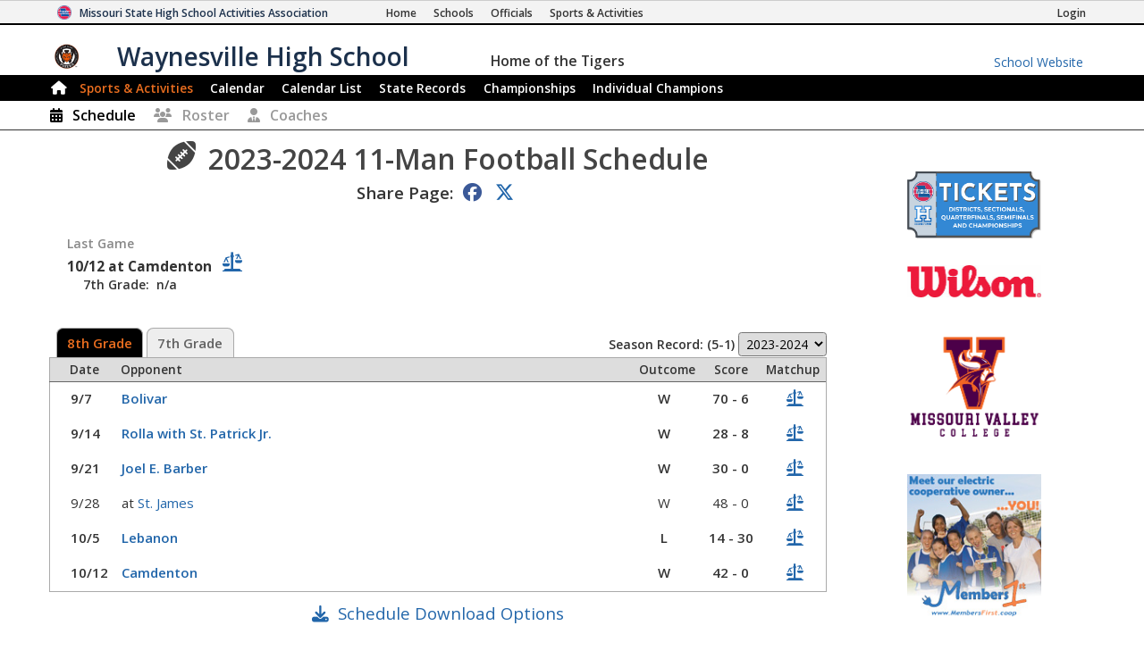

--- FILE ---
content_type: text/html; charset=utf-8
request_url: https://www.mshsaa.org/MySchool/Schedule.aspx?s=224&alg=20&year=2023
body_size: 21263
content:


<!DOCTYPE html>
<html lang="en">
<head><meta charset="utf-8" /><meta name="viewport" content="width=device-width, initial-scale=1" /><meta id="ctl00_metaDesc" name="description" content="Waynesville High School 11-Man Football Schedule" /><meta name="keywords" content="missouri activities, high school athletics, high school, missouri athletics, missouri high school activities, missouri high school sports" /><meta name="author" content="MSHSAA" />

    <!-- I'm not sure I want to use this.  Each page has different titles and descriptions -->
    <meta id="ctl00_metaOGTitle" property="og:title" content="Waynesville High School 11-Man Football Schedule" /><meta id="ctl00_metaOGDescription" property="og:description" content="Waynesville High School 11-Man Football Schedule" /><meta property="og:type" content="website" /><meta property="og:image" itemprop="image primaryImageOfPage" content="https://www.mshsaa.org/resources/mshsaalogo300x300.jpg" /><meta name="robots" content="index, follow" /><meta http-equiv="imagetoolbar" content="no" /><title>
	MSHSAA Waynesville High School 11-Man Football Schedule
</title><link rel="icon" href="../favicon.png" type="image/png" />
    
    <!-- BOOTSTRAP 4.6 -->
    <link rel="stylesheet" href="https://cdn.jsdelivr.net/npm/bootstrap@4.6.2/dist/css/bootstrap.min.css" />
    <script src="https://cdn.jsdelivr.net/npm/jquery@3.7.1/dist/jquery.slim.min.js"></script>
    <script src="https://cdn.jsdelivr.net/npm/popper.js@1.16.1/dist/umd/popper.min.js"></script>
    <script src="https://cdn.jsdelivr.net/npm/bootstrap@4.6.2/dist/js/bootstrap.bundle.min.js"></script>

    <script src="https://kit.fontawesome.com/20ff290aeb.js" crossorigin="anonymous"></script>

    <link href="https://fonts.googleapis.com/css?family=Open+Sans:300,400,600,700" rel="stylesheet" type="text/css" />
    
    <!--<link rel="stylesheet" type="text/css" href="../Style/FlatIcons/font/flaticon.css" />-->
    <script type="text/javascript" src="https://www.gstatic.com/charts/loader.js"></script><!-- Google Charts -->
          

    
        <script type="text/javascript">
            window.mshsaa = window.mshsaa || {};
            window.mshsaa.serverVars = {
                errorUrl: '../JS/Service/LogError.aspx',
                rootUrl: '../'
            };
        </script>
    
    
    <!-- InfoLinks -->
    <script type="text/javascript"> var infolinks_pid = 3339059; var infolinks_wsid = 0; </script> <script type="text/javascript" src="//resources.infolinks.com/js/infolinks_main.js"></script>

    <!-- Global site tag (gtag.js) - Google Analytics -->
    <script async src="https://www.googletagmanager.com/gtag/js?id=G-WB0XNW2PZ9"></script>
    <script>
        window.dataLayer = window.dataLayer || [];
        function gtag() { dataLayer.push(arguments); }
        gtag('js', new Date());

        gtag('config', 'G-WB0XNW2PZ9');
    </script>

<link rel="stylesheet" type="text/css" media="all" href="../style/bundle.min.css?scv=1.0.9526.24011" />

<link rel="stylesheet" type="text/css" media="print" href="../style/printbundle.min.css?scv=1.0.9526.24011" />
<script type="text/javascript" src="../js/bundle.min.js?scv=1.0.9526.24011"></script></head>

<body class="responsive myschool">
    

    
    <form method="post" action="./Schedule.aspx?s=224&amp;alg=20&amp;year=2023" id="aspnetForm">
<div class="aspNetHidden">
<input type="hidden" name="__EVENTTARGET" id="__EVENTTARGET" value="" />
<input type="hidden" name="__EVENTARGUMENT" id="__EVENTARGUMENT" value="" />
<input type="hidden" name="__LASTFOCUS" id="__LASTFOCUS" value="" />
<input type="hidden" name="__VIEWSTATEFIELDCOUNT" id="__VIEWSTATEFIELDCOUNT" value="8" />
<input type="hidden" name="__VIEWSTATE" id="__VIEWSTATE" value="Y96vbDdKLEGcvG/vPpe/UzkBCisB99y4/NV5CkFZGZdXYvG4LVqnG2NQ8EBdbYrqjS3QztoZINnZP2QQWNOImVdGoPDeTwmb4tWX10oGlkNtEJHVNBb3VU08Idwh7Y7Y7SYczpldtYi7SGG2PEcHvFGUxZgB5oZqUGZnCeHWbWTgrKB7uQ0j5svzurtDiKR27oNiix9VabRYSovefKpOPXDopHctOvuFxmZk4Mj/yt+XWIbE8gi0Ev2fSGb/pUYAaMFDxnIER4f2zzrCBVNBKz+Ow/K+NVR0JZKcvW7hyM37EAUpBw53BX2fYOhazR/vbmx1UlumAZf5ai47HfQc9n7bvmk2c9NRQhk3Kf4My9EBDBI8L6wCPg9WOe9DkkCdtQbXsKaX1H9HvNRRC3C77SPUKKAbbOnlZ1Y07VFuTnLapri7sCPbUe5Rj00Fpn5U5siRNAiP5HMCJZOR9tS6SBCMmLP/GQZx+ObvM7q0w1oT6XMQnQJzZnKoTE4LkEzYf6/5WdCpQI+H63B1CRwyw6O9F/Q5guDCqCEv4bm4A4+PbEo00P+GM80oToKelh/yGhroGsoioGOtaWSKY5Jn7rW/y3K4mtfNhesjN0X2iAekaqLgZ2SZdUV6hUs0/VG5uGLoLr+dAj8c5u8kAb4uwx98P3KilRilsVeNgktR0Jf0opoUs0UDHDW75pwnl3w6aFnRp5NEpfyFBDTO5kINsb5zkGjKZZTx/siX8ZTwXCSeYRlHpneaIZ5C5BV4WGMJkQQJhD/Q3G9WVGK7b1890in+Vxq+yuk6A58lJcsOA9+6SsMiF7sKB+cebC24/EMBSOtaomc+uV/0CQ/4i37LZXlQYv5ywgp3nPon+epzIzbkcwfeIIecVpxUQ4I7IjgRQfu7zS41BcMCXDq644JRkLhz1WSWAcKDNqBaj+NqlYZdLSxnAewhg/CuSb7vrNE/KQZH4QLkH1KmIb3lA0dmsgxA08oq1GFnRJLp1waU" />
<input type="hidden" name="__VIEWSTATE1" id="__VIEWSTATE1" value="ygEUPN4jg5Kk8/pdjGvpFCTVw1540GW+tLk1opML2qh26oKo9mToB5yqZk0tPEPxIL2kpa8r6GgeijZHJNvI0GsoFs5q5S0pHqlUDImbL9L1/un/9+z7YFe1fXflJ55WYyLMPSinKQbiQV1+x1UUsGoUD5IKkK8JAwUqrkcFjWSsg6oYpFQf0Ekt1KAUxEjyRlM/Q0cZI+JMgOwTC/gJkyZZAC3gaBPtKDrc3oUdEZd9tTALTnCsWQorlJKutBXhI4lURKV5h1eZf2lU2Jo2/A7E7nFNW28DtNpqHUsehfMuL1Opo0Bbp+rqHUotil6NSb/zmxBw04UMDJrkzQBZk3Wb3oqkvhs8C58bVWNZ4sXPh932cKGIpYRNw8WLPGVyA/JfZRSAs0UoZW/L1FcTZxFOtjocc4Zj4Y52zF8H0vnZk7c4VIrRErPj9rpuvg5w9xgualFdVZ/drYxR92PVCmq4dMqwkL3+l61wvyIhyEUBilCvdS/uUPHl2ci+eyF+Ow8RW9B2KLxOBEi2PQdapmIfvFh38FxjWgl+fOfZNy70HikHxjnU8k7Ncst/auZ91nDX648aDVP4ERG/Dz4ZicaAYrGj9xg5ZAyWhQdaibt+G6GGUipL8956V80lCDnYjU9OQ4wLgJx8VMV6JEPqyEhH0GkuyFmwjL9K1Q8do+iHZZi6jLixyE7TQ54zV/EIlxvBHziWFkO6P0RtaVNj9E0InE74aTRfCOritX2JkTqlxOCPQMrVvGFVTyDPuSYr8OFupIdxYRBpSGeM9obZX5BATqABoJ8notmScVozSL7Me1hVQgz6lPGws5dGEO7Q9VNwVVQbhnX1IfE4aEeNRX9SIbTlGIvlo4z/jpw3a6KNV34RPjis2CTc/7eKFtxFfr7yTfhr8Bq6sEFrUILO0pU11mkQYxq2E/ADwQq9rbiNuAAiW3fqrFOI2nY2gfKWZyJ1Iw4FAz6fMPS6hEtHQLwKMkTpicMv/S6j2uJ4" />
<input type="hidden" name="__VIEWSTATE2" id="__VIEWSTATE2" value="dnc2nK/GcyOBfyr6+OiQ8jC17f3wv3YJk3e8diHeNZZmBASLge/1GhXEHqnA852xPC9pFRhyY3VwROijoMsX0THPPwCXZL8UBKg/HV/LYNxw8cKSgHgenxB8I6Gl2gg5W+BD58LHMxbXS5L3iPFA/safLc5YUnHFlw/1xR6Vum2LRZSJNh0wb3wL97eg+IZ52lh59Ez04dBRVQocjPXmCnEZJB74w+iUAqT0HqMup/Blv8adc4KFOR7W/Kb4DFPvvk0jU2HHqeBpjmRQoFvWMkqawGdESyqSZA6HB1g5yIwOcGeUyXYHcIL2upkrNqvyRXgf/OgNnmjtiZoexIAt4EdY+1beTbKTTnGSWMgClb1Aa1XGHfwYR9/LxeEPDf4mp0qGxwuPlJwbEy41LsYvaiCbpAWf7RquJSmu+PcU1nqrn7L8z/ovl8nSfeXhjWxu9x28NNsnKPJGe7CAVA5RiMnpovdmfJvOJfH49OANFzfd4g9bcZIE6i46EfmK+sr7sBswtln4dd3/XTMvHiJdjaN3NO8XiKbLfne0d5JFi0a8L6aDcyEATZ3/19rNpiWKmIyTSM40/s2dar0jWphJmkQaREpVwe1biluzDQF1CG1m3w/Qq5nICzC0W5q6HiZYn/LWtsNC0mWOPa7VKSO2L0WY08ydkgQaWJRKye6X9gLsOYpAJeuRMCbBtqwUfgg2S+mdhZfjvjzZ9cwc/a1W96jxqFCAvadQ/vejw89zBRExtB2mMDV4wlpFJIkCxzHWlrA/w6pAPSFLtJDE/ZC24hHBg8Ru3IFk3U2cn/jeKqHvyUW8B982JuiPGUBuaIHy9qLi2/+TyJ5G3o04MfYpvsuKR0Ve7fxkMTyrBXBCHPwqeu43R3c4uVgkcy130jr0JFeLEri34tuZryels0kQUNLx2qxaGi5nYC7AINhXpV/uIh2Ml3VV5iTbwn5fXGIyXCi/ZlXI775fgJHRbwMQumHFgJ3TTmGBrrCN2PAO" />
<input type="hidden" name="__VIEWSTATE3" id="__VIEWSTATE3" value="NUh2lJJ7Bqafn8T20Z0eW1Iju5qv6FtuX4d2zSGZRH5I39PIu73VJUGDKC/SQen3t64rpTzDOmGf46i2aZd6XHCC9P6J2C4/d8CPdVwBJAQzQj3gCVo5+355Ow2xSJ1SCFWptngf77uvOa3K8GACgpdHX5CgUtJ7B5gXeVzzTC8LoubbQ4H9Nxlsj9KLlIWaTXnV5Sd1Q34ICHtsB5RYG7SvhZPR/XOQ5LzbKqcne64pLYc2IaVGxrfYIN6xBb8STeVDUQPt9SDpeaZE0FpKw3BNq4AtFajAwP30+abh9cbY/gdH1JODYD5dTQMCe0RHOaawFpql06TQgkj4h7ykj98pWxot13c7AGru7AHOEFAH4k28PwAz1p25TQ+7ATQsdUc+VcSz+4MqvQdQI4QYI9MjbBeNjf4Ku/otmgjTxFMONLXv7DNo4cLckedAMMZFGUyqSFGMmv8Sy32mDeQa1uX3dtt4+Fs/QLpb5t8OKREkQZvxU6plwcK69IhoNmxNJl6klL2P2VDRNHtTFWwIQsluu9xoVsAGUtv9g3MIXbUnbWSxnwedMoa3MiC2XdgGiobluOLNmcWWfSHhcJ37Y58YJoHsm9pUJx0AVKeQVCXIuMUy2KRszfoE6jZ9YkaCCHyVlul/6nxlIU2ynf01xoZZffdb1HqIvtb1ynbjH8NGE4UZiI2nPb/RfW3U/iYA6Qlbo9eTKnpZJ4mi8I2xukOHbE1S03GuXdrJx/yWVcFi87iYmnFnOvdrY+cWQsOQFMnHDWcoja90FLSRA/+GuLVRXU1OlAM1abbZv9KSTQMqUA6CzTnd0nGPrNQyiJT4wN0X421jl3k7eIX9UEVwbpDAvxUJDHiaP37Io1jJcBG1mUg1F8FPZrIi1kmPqnOrBgyhVuwhrWTaaRwORXzrO2IfHlPSG1NiFoi/pAtUevwn5qTlLFzDnaXmwmaIvICXMXJ4Cl042Mr+31Ec971IsjlTxQ1dg9M3L8osHHZe" />
<input type="hidden" name="__VIEWSTATE4" id="__VIEWSTATE4" value="cOncOUjb+bUPrIV7yrbWG1UebcFjNC0HnFfdbIyyOyulE5vpHY65okfY0BXrPo2W6cUbSVPO2tj58juZPCydKJK+F9y8oPFi1erEror0jHUGi4jHsSda2Nb2DwnxxouOgVJIzrdQUiq+tnEdIRKYypfn2y0QwQpJ6Mog5VAEkR67WCyXYhD/mGBZ+D7j0nk37Hbqmi8Z0huW+Nh14sf/kvAhwU52KSXETu+72BPLXOHv9+ucpz2SO7z1FSh1fcL5jRpDEn70JjMPXp/JSby/lW5V9xm4r1FexM1IzbmagFDzob5ekDQVjEshQJ6xfF6K+OK3bb3dhQMAs8IUbFliwIIfE8fDQ0Evm9Tti6Blsv86SY0E2J1zp5gIALnYhtbu4/eiNTAsSFGTSRk//Wi35p+Lpo88nlppqtw8KmYk7d/2AUzr/ztaryip5rLRHZqTndFjccj8tCBrFShCX5hfvpQZl4F+YP/LG+iBT0b4TC2TAvgDIXYzzLmlwWXUvhqYLZaXTNgpXIwihH3TjosfTrD7Dfh3bLm3ZRvhk4cMgTVfhhProTlONEaW49B/1/jKTzOVExNT8WCKImKJ5EUli19hGZdXE2EZ+CKain7K16hRil6CQYM47xdNcmgVROzlTZgxEeAaweZW/mF397LzHjKoBkAW+vtMsnkQQKqcy6GWjWFZP+Qk7F5ZzwcvSqY8PA9AZB97ZRDyOtA3+7Oe5xYSiWNMz8fOlD2qvjiBLE8Ntg67g26GZrjRQ4HguaclPECijU65bTfEjVusHtTVi8QFUHT1kQScn13X662cPBuu7Rr8tDkpuTM2h0g/4Fxq/zxr7+QOmt8dXik3vMawUa23kE4cGwt4+sB+P0Fh200DBrnH/MMUVFSvdZrUtXsYYpOrGvtxaT/3F1H2yWy/blOuYUSNgMgyhkTXyk7Vsd4/qDMNQH3Mikr5HCpjMeaOe72aM6f0J2x7a4KxDvykT57+uL1QtjX7Jm0Mdjuy" />
<input type="hidden" name="__VIEWSTATE5" id="__VIEWSTATE5" value="vrjrhAZHrVnRfn/ZiGBZapjs/nTOo8BQdHSjdi0TADRAUC60/8h6LyP5HkK2Pr4OdWRgEyyLz+0NphmWwq2HXzgurcYlcABHjAMXQNUp0JHVeo+Ve1OK8LVHe3WTi+28Y224v2Qt57W8sRMQ9aiHDdXg+g8Qrvvb/0tape6BSl+BSgVGE4mICeyAyhNgCM0UHYEXT5WuSrH0Ijj32LaOlvO5EjWn6N/e6E2CXVCwFkWd/z+O6m0hxjqk5N75ZtxzrC7TlDeCGPl56yVUg2JHeuFAtw03q2tNq9tsKIFx4rdAyE8wkQfeQfXC48ZsuVFBEe2mHFXqqXnFEB4sgB3Sn5BVIPsAyPsWS0QdnJzLkrvnYxWeZdi61kLkKLwg+b/Cfvb+TgFlsId9L9JdS5UDQ97cy8Mp05Dl79n1ocMSKa5zBn8QW1vv1N5/XDeGACREKP/gQKVYIQRTverQYEsQwuk+QPz4mhTw5rAwlQSY8M+pDWN1Pn3vkoCLNJxf3U2qVv0vd/pSQt/bprxHBVjQAPjLDLGxMbz0mmMjksag9Mw2tVgQEXi1FBBwRbQtVqfDod6CGxBlCpT7vTidBm9Y1xDaSz1+bNR6ljYBN4+6kHKr5dMCDV7f5N/08mneVqkOUuRqaaruGfsmNKa5/xg1vH08joweEsIJ9wkrAxMk/u4QBwE/E8PVn/[base64]/74Pk/goxi5Cb/xwEwWTnpflHKxjFAOzXTva0aoUXH4WZmrE9bq+zG1aRXhNTz+CQjOz+k4vMepIJr5lUSXzg9DTr" />
<input type="hidden" name="__VIEWSTATE6" id="__VIEWSTATE6" value="9xOqrecBPtUJA2fyw5wOtaYKUq5jBZQ8ThSztw/HDcELgmyqE1/Wk4HLTTaP84TjCtjJfOYFiWtfkXQ+lWr3Thipt7fReh4vT+orCbLRbTAQ9eUSrCT8ic7F55IpRHG9nbrDYiCAEhjSScSQWBsknAGJTZepq7stBZcZsQIF6wWaqjvVuXaZ5Ln/b9Fvs1JhCyfTvkc402Qv3q2Lo+X23HwtKY3b+UOjkkKKgs/ag3/FqzdxU11QBlVspGG3xEnHWztIxSx27CrFq28R/fGUXBVH/[base64]/ff4tVCOBachE16F0RMEwI1vtYSRxyEO7GNWVgWiWU0OMNhLzyVEB8ZiR/[base64]//e01GxsKvllrsJd6BFq3BTi1t5dZ4bwVMyt1l5+iG3Eumtnhi2WX5MqOKn6JdIWqYjLf3lVSXShTfCo1dwYShe7vdQK94C3HVe5FIP6uQRhJgvRq2HzqjuPwvYJ8bjNO2w3eFRlZJzlZtIJGLBC7umCG7j8eiFemoLVKDr2jV2fFAzIKLrx" />
<input type="hidden" name="__VIEWSTATE7" id="__VIEWSTATE7" value="[base64]/IvIrgonIrtL8Di9dO7" />
</div>

<script type="text/javascript">
//<![CDATA[
var theForm = document.forms['aspnetForm'];
if (!theForm) {
    theForm = document.aspnetForm;
}
function __doPostBack(eventTarget, eventArgument) {
    if (!theForm.onsubmit || (theForm.onsubmit() != false)) {
        theForm.__EVENTTARGET.value = eventTarget;
        theForm.__EVENTARGUMENT.value = eventArgument;
        theForm.submit();
    }
}
//]]>
</script>


<div class="aspNetHidden">

	<input type="hidden" name="__VIEWSTATEGENERATOR" id="__VIEWSTATEGENERATOR" value="E2B0B915" />
	<input type="hidden" name="__VIEWSTATEENCRYPTED" id="__VIEWSTATEENCRYPTED" value="" />
	<input type="hidden" name="__EVENTVALIDATION" id="__EVENTVALIDATION" value="nk/jgqxh/YyzeEDKlZ7D/Zag+YY51f9obItK2Q6wkj0DSE20zLWjKnmC+f3Zd3BHMSR6j29htv8xehNAVJuZtozCMA1G0BMzHox1oXoIu6GN28CIOq+vxq3pg1PtBbWROUiThU/nvL6XD25DyMTJivauyo2GVjSYllIysXjhpAyb99oeQxRW2HedisBkJF+4dVlTJByiI59QZvHJCa2eg/MMbfV/poSuggTeSPyCM8JYxI9haNyrTbfIjrd2v9/0n1Cj8U5v24xsU4fteBp7RC4Jkw29sWB5smgzxu0W7DNdTVxUU2jeKWdTirHTNSCI3IfqfD53gYhXWCCZ4KUli06BTcXg2IuOljrpe3Xp5BVl7ShdcgQxU0xRpmsYw3xHQyHBisP4oyrTbF78hOurQT9RMclpdMp0U1B6NKrlMwsGNYp71LqXEAbSDm0Xt1/+vOHkSryZBzkQyZR7tAuVQl9MqM4=" />
</div>
        

<header>
    <style type="text/css">        
        .responsive.myschool div.myschool #MySchoolMSHSAA { border-bottom: 2px solid #000000; }
 .responsive header nav.main { border: 1px solid #000000;
 }  .responsive header nav.main div.navbar-dark { background-color: #000000;
 }  .responsive header nav.main div.navbar li.current a:not(:hover), .responsive header nav.subnavigation li.current a:not(:hover) { color: #eb6e1f;}
.responsive header nav.main div.navbar a:hover, .responsive header nav.subnavigation li a:hover { color: #000000; background-color: #eb6e1f; }
 footer, .responsive header nav.main { background-color: #000000;} 
ul.myschoolnav li.level.current:not(:hover), .responsive.myschool ul.tabs-nav li.tabs-selected a:not(:hover) { background-color: #000000; color: #eb6e1f; } 
ul.myschoolnav li.level:hover, .responsive.myschool ul.tabs-nav li:not(.subcontrol) a:hover { background-color: #000000; color: #eb6e1f; } 
 .responsive header nav.smallsubnavigation div.links a.currentpage, .responsive header nav.smallsubnavigation div.links a:hover { color: #000000!important; } 
 .responsive.myschool .recordBook nav h1.fs_header { background-color: #000000;} 
.bg-school-dark { background-color: #000000; color: white;}
    </style>

    <div class="myschool">
        <div id="MSHSAA_Name">
            <div id="MySchoolMSHSAA" class="container-fluid">
                <div class="row">
                    <div class="topname">
                        <img class="u-logo mshsaa-logo" src='/Resources/MSHSAALogo48x48.png' alt="MSHSAA Logo" />
                        <a id="Name" class="u-url" href='../'>                            
                            <span class="mshsaa-name d-none d-lg-inline">Missouri State High School Activities Association</span>
                            <span class="mshsaa-name d-inline d-lg-none">MSHSAA</span>
                            <span class="mshsaa-name test">MSHSAA Test Site</span>
                        </a>
                        <span class="links">
                            <a href="../" aria-label="Home Page"><i class="fas fa-home d-inline d-sm-none"></i><span class="d-none d-sm-inline">Home</span></a>
                            <a href="../Schools/"><i class="fas fa-school d-inline d-sm-none"></i><span class="d-none d-sm-inline">Schools</span></a>
                            <a href="../CMSPages/Become-an-Official.aspx"><i class="fas fa-whistle d-inline d-sm-none"></i><span class="d-none d-sm-inline">Officials</span></a>
                            <a href="../Activities/"><i class="fas fa-basketball-ball d-inline d-sm-none"></i><span class="d-none d-sm-inline">Sports & Activities</span></a>
                        
                        </span>
                        <span class="loginlink d-none d-md-inline">
                            <a href="/MyAccount/Login.aspx?returnurl=https://www.mshsaa.org/MySchool/Schedule.aspx?s=224&alg=20&year=2023" id="ctl00_SchoolHeader_aLogin" class=""><i class="fas fa-sign-in d-inline d-sm-none"></i><span class="d-none d-sm-inline">Login</span></a>
                            
                            
                        </span>
                    </div>
                </div>
            </div>
            <div id="School_Name" class="container-fluid">
                <div class="row">
                    <div class="topname">
                        <a href='./?s=224' class="schoolname">
                            <img src="https://www.mshsaa.org/Resources/UploadedFiles/Logos/Waynesville_High_SchoolBoys634777787348168247-100x100.jpg" id="ctl00_SchoolHeader_imgSchoolLogo" alt="School Logo" class="mshsaa-logo" />
                            <span class="mshsaa-name d-none d-md-inline">Waynesville High School</span>
                            <span class="mshsaa-name d-inline d-md-none">Waynesville</span>

                            <span class="tiny bigIndent d-none d-md-inline">
                                <span class="tiny ">
                                    <span class="d-none d-lg-inline">Home of the </span>
                                    Tigers</span>
                            </span>
                        </a>

                        <a href="https://waynesvilletigerathletics.org/" id="ctl00_SchoolHeader_aMySchoolWebsite" class="myschoolwebsite d-none d-md-inline" target="_blank">
                            <span class="d-none d-md-inline">School Website</span>
                            <i class="fas fa-school d-inline d-md-none"></i>
                        </a>
                    </div>
            
                </div>
            </div>
        </div>
    
        <nav id="ctl00_SchoolHeader_navMain" class="main">        
            <div class="navbar ">
                <div class="navbar-expand-md navbar-dark" style="width:100%;">

                    <button class="navbar-toggler" type="button" data-toggle="collapse" data-target="#MainLinks" aria-controls="MainLinks" aria-expanded="false" aria-label="Toggle navigation">
                        <i class="far fa-bars"></i> Menu
                    </button>
                
                    <div class="collapse navbar-collapse" id="MainLinks">                    
                        <ul class="navbar-nav mr-auto" style="width: 100%;">
                            <li id="ctl00_SchoolHeader_aHome" class="nav-item"><a class="iconOnly" style="padding: 0 0 0 .25em" href='./?s=224'><i class="d-none d-md-inline fas fa-home large"></i><span class="d-inline d-md-none">Home</span></a></li>                            
                            
                            <li id="ctl00_SchoolHeader_aActivities" class="nav-item current"><a href='Schedule.aspx?s=224'>Sports & Activities</a></li>
                            <li id="ctl00_SchoolHeader_aCalendar" class="nav-item"><a href='Calendar.aspx?s=224'>Calendar</a></li>
                            <li id="ctl00_SchoolHeader_aCalendarList" class="nav-item"><a href='CalendarList.aspx?s=224'>Calendar List</a></li>
                            <li id="ctl00_SchoolHeader_aStateRecords" class="nav-item"><a href='SchoolStateRecords.aspx?s=224' class=''><span class="d-none d-lg-inline">State </span>Records</a></li>
                            <li id="ctl00_SchoolHeader_aChampionships" class="nav-item"><a href='SchoolChampionships.aspx?s=224' class=''>Championships</a></li>
                            <li id="ctl00_SchoolHeader_aIndividualChampions" class="nav-item"><a href='SchoolIndividualChampions.aspx?s=224' class='nav-item'><span class="d-lg-none">Ind.</span><span class="d-none d-lg-inline">Individual</span> Champions</a></li>
                        </ul>
                    
                        <ul class="pull-right">
                            
                        </ul>
                    </div>
                </div>
  
            </div>
        </nav>

        <div id="ctl00_SchoolHeader_ActivityInstanceNavigation">
            <nav class="smallsubnavigation"> 
                <div class="links ">
                    <a href="/MySchool/Schedule.aspx?s=224&alg=20" id="ctl00_SchoolHeader_aSchedule" class="currentpage"><i class="fas fa-calendar-alt"></i><span class="d-none d-md-inline">Schedule</span></a>
                    
                    <a href="/MySchool/Rosters.aspx?s=224&alg=20" id="ctl00_SchoolHeader_aRoster"><i class="fas fa-users"></i><span class="d-none d-md-inline">Roster</span></a>
                    <a href="/MySchool/Coaches.aspx?s=224&alg=20" id="ctl00_SchoolHeader_aCoaches"><i class="fas fa-user-tie"></i><span class="d-none d-md-inline">Coaches</span></a>
                    
                    
                    
                </div>
            </nav>               
        </div>                

    </div>        

</header>

<h1 class="fs_noborder printOnly center"><span class="xxl">Waynesville High School</span></h1>

        <main class="row">
            <article id="ctl00_MainContent" class="col-12 col-sm-10 col-lg-9">
                <input type="submit" name="ctl00$btnNologoutOnEnter" value="No Logout" id="ctl00_btnNologoutOnEnter" tabindex="-1" class="hide" />
                
                
                   

    <div class="formsharp">

        

        
        <div id="ActivityInstanceSelection" data-tabsnav="container" class="hide"> <br /> 
            <script>
                function InitializePage() {
                    var hsActivityCount = $("#Activities a[data-level=1]").length;
                    var fallCount = $("#Activities a[data-level=1][data-season=1]").length;
                    var winterCount = $("#Activities a[data-level=1][data-season=2]").length;
                    var springCount = $("#Activities a[data-level=1][data-season=3]").length;
                    var emergingCount = $("#Activities a[data-level=1][data-season=4]").length;
                    var activityCount = $("#Activities a[data-level=1][data-season=0]").length;
                    var jhActivityCount = $("#Activities a[data-level=2]").length;

                    var showAllSeasons = hsActivityCount >= 7;
                    $("#liFall").addClassWhenTrue("hide", !showAllSeasons || fallCount == 0);
                    $("#liWinter").addClassWhenTrue("hide", !showAllSeasons || winterCount == 0);
                    $("#liSpring").addClassWhenTrue("hide", !showAllSeasons || springCount == 0);
                    $("#liActivities").addClassWhenTrue("hide", !showAllSeasons || hsActivityCount == 0);
                    $("#liEmerging").addClassWhenTrue("hide", !showAllSeasons || emergingCount == 0);
                    $("#liHighSchool").addClassWhenTrue("hide", showAllSeasons || hsActivityCount == 0);
                    $("#liJuniorHigh").addClassWhenTrue("hide", jhActivityCount == 0);

                    var today = new Date();
                    var month = today.getMonth() + 1;
                    var dayOfMonth = today.getDate();
                    var currentSeason = month > 6 && month < 12 ? 1
                        : month == 12 || month <= 2 || (month == 3 && dayOfMonth <= 15) ? 2
                            : 3;

                    console.log(currentSeason, $("#liFall").hasClass("hide"));
                    if (currentSeason == 1 && !$("#liFall").hasClass("hide"))
                        $("#liFall a").click();
                    else if (currentSeason == 2 && !$("#liWinter").hasClass("hide"))
                        $("#liWinter a").click();
                    else if (currentSeason == 3 && !$("#liSpring").hasClass("hide"))
                        $("#liSpring a").click();
                    else if (hsActivityCount > 0)
                        $("#liHighSchool a").click();
                    else if (jhActivityCount > 0)
                        $("#liJuniorHigh a").click();

                    $("#Tabs").addClassWhenTrue("hide", hsActivityCount == 0 && jhActivityCount == 0);
                    $("#NonMember").addClassWhenTrue("hide", hsActivityCount > 0 || jhActivityCount > 0);
                }

                function FilterActivities(a) {
                    $("#Tabs li").removeClass("current");
                    a.closest("li").addClass("current");

                    var season = a.data("season");
                    var level = a.data("level");

                    $("#Activities a").addClass("hide");

                    if (season == -1)
                        $("#Activities a[data-level=" + level + "]").removeClass("hide");
                    else if (season == 0)
                        $("#Activities a[data-level=" + level + "][data-season=0]").removeClass("hide");
                    else
                        $("#Activities a[data-level=" + level + "][data-season=" + season + "]").removeClass("hide");
                }

                $(function () {
                    $("#Tabs a[data-season]").on("click", function () { FilterActivities($(this)); });

                    InitializePage();

                    //$("a[data-season]:visible:first").click();
                });
            </script>
            <br />

            <div id="NonMember" class="fs_item fs_panel fs_panel_alert hide">
                <h1 class="fs_headeronly fs_header far fa-times">This School is no longer a MSHSAA Member School.</h1>
            </div>

            <div class="shared_schedule">
                <ul id="Tabs" data-tabsnav="links" class="myschoolnav border-bottom smallerOnMobile">
                    <li id="liFall" class="level hide"><a data-season="1" data-level="1">Fall</a></li>
                    <li id="liWinter" class="level hide"><a data-season="2" data-level="1">Winter</a></li>
                    <li id="liSpring" class="level hide"><a data-season="3" data-level="1">Spring</a></li>
                    <li id="liActivities" class="level hide"><a data-season="0" data-level="1">Activities</a></li>
                    <li id="liEmerging" class="level hide"><a data-season="4" data-level="1">Emerging</a></li>
                    <li id="liHighSchool" class="level hide"><a data-season="-1" data-level="1">High School</a></li>
                    <li id="liJuniorHigh" class="level hide"><a data-season="-1" data-level="2"><span class="d-none d-md-inline">Junior High</span><span class="d-md-none">JH</span></a></li>
                </ul>
            </div>
            <div id="Activities" class="iconBlocks">
                
            </div>
    
        </div>
            


        <script>
            function ShowGames() {
                var currentLevelOfPlay = $("#LevelsOfPlay li.current").data("level");
                var rows = $("table.schedule tbody tr");
                var currentRows = $("table.schedule tr[data-level=" + currentLevelOfPlay + "]");

                rows.addClass("hide");
                currentRows.removeClass("hide");

                var records = $("li.seasonrecords span[data-level]");
                records.addClass("hide");
                records.filter("[data-level=" + currentLevelOfPlay + "]").removeClass("hide");    
            }

            function AlignColumns() {
                var isSortable= $("table.schedule").hasClass("sortable");
                var ths = $("table.schedule thead th");
                var tds = $("table.schedule tbody tr:first td");

                //ths.removeAttr("min-width").removeAttr("width");
                //tds.removeAttr("min-width").removeAttr("width");

                $("table.schedule tbody tr").removeClass("hide");

                // Removed this on 11/12/2020
                //for (var i = ths.length - 1; i >= 0; i--) {
                //    if (i != 1)
                //    {
                //        var width = ths.eq(i).width() > tds.eq(i).width() ? ths.eq(i).width() : tds.eq(i).width();
                //        tds.eq(i).width(width).css("min-width", width);
                //        ths.eq(i).width(width).css("min-width", width);
                //    }
                //}

                ShowGames();
                //ths.eq(1).width(tds.eq(1).width());
            }

            function ShowActivitySelection() {
                $("#ActivityInstance").slideUp();
                $("#ActivityInstanceSelection").hide().removeClass("hide").slideDown();
                $("#ActivityInstanceSelection ul li:first a").click();
            }

            $(function () {

                var isSelected = window.location.href.toLowerCase().indexOf("alg=") > 0;
                if (isSelected) {
                    $("#ActivityInstance").removeClass("hide");
                    AlignColumns();

                    $(":asp(rblLevelsOfPlay)").on("change", function () { ShowGames(); });
                    $("#LevelsOfPlay li.level").on("click", function () { $("#LevelsOfPlay li").removeClass("current"); $(this).addClass("current"); ShowGames(); });
                }
                else {
                    $("#ActivityInstanceSelection").removeClass("hide");

                    var hasTabs = $(":asp(LevelTabs)").length > 0;
                    if (!hasTabs) {
                        $("[data-tabsnav=section]").removeClass("hide");
                    }
                }

                ShowGames();
            
            });
        </script>                

        <div id="ActivityInstance" class="hide">
                        
            
            <h2 class="border-0 center multiline">
                <span class="d-block">
                    <span class="d-none d-md-inline">
                        <span class="tiny gray d-block center"><span class="tiny"></span></span>
                        <i class="flaticon flaticon-football"></i>
                        2023-2024 
                    </span>
                    11-Man Football 
                    <span class="d-none d-md-inline">Schedule</span>
                </span>

                <span id="ctl00_contentMain_lblClassAndDistrictAssignment" class="d-block tiny"></span>
                <span class="tiny"></span>
            </h2>
            <nav data-type="share" class="share xl">
                <span>
                    <label>Share Page:</label>
                    <a class="fab fa-facebook"><span class="sr-only">Share to Facebook</span></a>
                    <a class="fab fa-x-twitter" data-twitter='@WvilleSports'><span class="sr-only">Share to Twitter</span></a>
                </span>                    
            </nav>
                
            <br />
            
            <div id="ctl00_contentMain_NextMatchup" class="small d-none d-md-block noprint">
                <div class="row">
                    <div class="col-6">
                        <div style="max-width: 250px; margin: 0 auto 0 0;">
                            <div class='fs_item'>
<div class='fs_labelblock'>
<span id="ctl00_contentMain_lblLastGame" class=" fs_label"><div class='gray'>Last Game</div><strong class='large'>10/12 at Camdenton</strong>  &nbsp; <span class='xl'><a href='/MySchool/Matchup.aspx?s=224&alg=20&comp=2196401' class='flaticon iconOnly flaticon-matchup'><span class='ada'>Last Game</span></a></span><div class='smallindent'><table class='noborder'><tr><td class='right'>7th Grade: &nbsp; </td><td class='left'> n/a</td></tr></table></div></span></div>
</div>

                        </div>
                    </div>
                    <div class="col-6">                        
                        <div style="max-width: 250px; margin: 0 0 0 auto;">
                            <div class='fs_item'>
<div class='fs_labelblock'>
<span id="ctl00_contentMain_lblNextGame" class=" fs_label"></span></div>
</div>
                    
                        </div>
                    </div>
                </div>
                
                <br />
            </div>
            
            <div class="shared_schedule">
                
                <ul id="LevelsOfPlay" class="myschoolnav">
                    
                            <li data-level='5' class='level current'>
                                <a>
                                    <span class="d-none d-lg-inline noprint">8th Grade</span>
                                    <span class="d-inline d-lg-none noprint">8th</span>
                                    <span class="printOnly">8th Grade</span>
                                </a>
                            </li>
                        
                            <li data-level='6' class='level'>
                                <a>
                                    <span class="d-none d-lg-inline noprint">7th Grade</span>
                                    <span class="d-inline d-lg-none noprint">7th</span>
                                    <span class="printOnly">7th Grade</span>
                                </a>
                            </li>
                        
                    <li class="otherinstance noprint">
                        <span class="d-none d-md-inline"></span>
                    </li>
                    
                    <li class="seasonrecords">                        
                                                        
                                <span class='xsmall' data-level='5'><span class='d-none d-lg-inline'>Season Record: </span>(5-1)</span>
                                                            
                                <span class='xsmall hide' data-level='6'><span class='d-none d-lg-inline'>Season Record: </span>(1-0)</span>
                            

                        <span class="xsmall">
                            <select name="ctl00$contentMain$drpYear" onchange="javascript:setTimeout(&#39;__doPostBack(\&#39;ctl00$contentMain$drpYear\&#39;,\&#39;\&#39;)&#39;, 0)" id="ctl00_contentMain_drpYear">
	<option value="2026">2026-2027</option>
	<option value="2025">2025-2026</option>
	<option value="2024">2024-2025</option>
	<option selected="selected" value="2023">2023-2024</option>
	<option value="2022">2022-2023</option>
	<option value="2021">2021-2022</option>
	<option value="2020">2020-2021</option>
	<option value="2019">2019-2020</option>
	<option value="2018">2018-2019</option>
	<option value="2017">2017-2018</option>
	<option value="2016">2016-2017</option>
	<option value="2015">2015-2016</option>
	<option value="2014">2014-2015</option>
	<option value="2013">2013-2014</option>
	<option value="2012">2012-2013</option>

</select>
                        </span>
                    </li>
                </ul>    
                <div id="ctl00_contentMain_divSchedule">
                    
                            <table class="schedule">
                                <thead>
                                    <tr class="">
                                        <th class="minimize"><span class="sr-only">Special Designation</span></th>
                                        <th>Date</th>
                                        <th>Opponent</th>
                                        <th id="ctl00_contentMain_rptActivitySchedule_ctl00_thOutcome" class="center outcome"><span class="d-none d-md-inline">Outcome</span></th>

                                        <th id="ctl00_contentMain_rptActivitySchedule_ctl00_thScoreTime" class="center score minimize nowrap">Score</th>

                                        <th id="ctl00_contentMain_rptActivitySchedule_ctl00_thMatchup" class="noprint"><span class="d-none d-md-inline">Matchup</span></th>

                                    </tr>
                                </thead>
                                <tbody>
                        
                                    <tr id="ctl00_contentMain_rptActivitySchedule_ctl01_trItem" data-level="5" class=" home">
	<td id="ctl00_contentMain_rptActivitySchedule_ctl01_tdIcon" style="color: #000000">
                                            
                                            
                                        </td>
	<td class="gamedate top">
                                            
                                            9/7
                                            
                                        </td>
	<td id="ctl00_contentMain_rptActivitySchedule_ctl01_tdOpponent" class="top">
                                            
                                            
                                            
                                            <a href="/MySchool/Schedule.aspx?s=221&alg=20&year=2023" id="ctl00_contentMain_rptActivitySchedule_ctl01_aOpponent">
                                                Bolivar
                                                
                                            </a>
                                            <span class="d-none d-lg-inline font-normal xsmall gray"></span>
                                            <span class="d-none d-lg-inline font-normal xsmall gray"> &nbsp; </span>
                                        </td>
	<td id="ctl00_contentMain_rptActivitySchedule_ctl01_tdOutcome" class="center minimize nowrap top">
                                            W &nbsp;
                                        </td>
	<td id="ctl00_contentMain_rptActivitySchedule_ctl01_tdScoreTime" class="center minimize nowrap top">
                                            70 - 6
                                        </td>
	<td id="ctl00_contentMain_rptActivitySchedule_ctl01_tdMatchup" class="minimize nowrap center noprint top">
                                            &nbsp;<a href="/MySchool/Matchup.aspx?s=224&alg=20&comp=2142833" id="ctl00_contentMain_rptActivitySchedule_ctl01_aMatchup" class="flaticon flaticon-matchup iconOnly" title="View Matchup"><span class="sr-only">Matchup</span></a>
                                        </td>
</tr>

                        
                                    <tr id="ctl00_contentMain_rptActivitySchedule_ctl02_trItem" data-level="6" class=" home">
	<td id="ctl00_contentMain_rptActivitySchedule_ctl02_tdIcon" style="color: #000000">
                                            
                                            
                                        </td>
	<td class="gamedate top">
                                            
                                            9/7
                                            
                                        </td>
	<td id="ctl00_contentMain_rptActivitySchedule_ctl02_tdOpponent" class="top">
                                            
                                            
                                            
                                            <a href="/MySchool/Schedule.aspx?s=221&alg=20&year=2023" id="ctl00_contentMain_rptActivitySchedule_ctl02_aOpponent">
                                                Bolivar
                                                
                                            </a>
                                            <span class="d-none d-lg-inline font-normal xsmall gray"></span>
                                            <span class="d-none d-lg-inline font-normal xsmall gray"> &nbsp; </span>
                                        </td>
	<td id="ctl00_contentMain_rptActivitySchedule_ctl02_tdOutcome" class="center minimize nowrap top">
                                             &nbsp;
                                        </td>
	<td id="ctl00_contentMain_rptActivitySchedule_ctl02_tdScoreTime" class="center minimize nowrap top">
                                            
                                        </td>
	<td id="ctl00_contentMain_rptActivitySchedule_ctl02_tdMatchup" class="minimize nowrap center noprint top">
                                            &nbsp;<a href="/MySchool/Matchup.aspx?s=224&alg=20&comp=2142833" id="ctl00_contentMain_rptActivitySchedule_ctl02_aMatchup" class="flaticon flaticon-matchup iconOnly" title="View Matchup"><span class="sr-only">Matchup</span></a>
                                        </td>
</tr>

                        
                                    <tr id="ctl00_contentMain_rptActivitySchedule_ctl03_trItem" data-level="5" class=" home">
	<td id="ctl00_contentMain_rptActivitySchedule_ctl03_tdIcon" style="color: #000000">
                                            
                                            
                                        </td>
	<td class="gamedate top">
                                            
                                            9/14
                                            
                                        </td>
	<td id="ctl00_contentMain_rptActivitySchedule_ctl03_tdOpponent" class="top">
                                            
                                            
                                            
                                            <a href="/MySchool/Schedule.aspx?s=188&alg=20&year=2023" id="ctl00_contentMain_rptActivitySchedule_ctl03_aOpponent">
                                                Rolla with St. Patrick Jr.
                                                
                                            </a>
                                            <span class="d-none d-lg-inline font-normal xsmall gray"></span>
                                            <span class="d-none d-lg-inline font-normal xsmall gray"> &nbsp; </span>
                                        </td>
	<td id="ctl00_contentMain_rptActivitySchedule_ctl03_tdOutcome" class="center minimize nowrap top">
                                            W &nbsp;
                                        </td>
	<td id="ctl00_contentMain_rptActivitySchedule_ctl03_tdScoreTime" class="center minimize nowrap top">
                                            28 - 8
                                        </td>
	<td id="ctl00_contentMain_rptActivitySchedule_ctl03_tdMatchup" class="minimize nowrap center noprint top">
                                            &nbsp;<a href="/MySchool/Matchup.aspx?s=224&alg=20&comp=2142834" id="ctl00_contentMain_rptActivitySchedule_ctl03_aMatchup" class="flaticon flaticon-matchup iconOnly" title="View Matchup"><span class="sr-only">Matchup</span></a>
                                        </td>
</tr>

                        
                                    <tr id="ctl00_contentMain_rptActivitySchedule_ctl04_trItem" data-level="6" class=" away">
	<td id="ctl00_contentMain_rptActivitySchedule_ctl04_tdIcon" style="color: #000000">
                                            
                                            
                                        </td>
	<td class="gamedate top">
                                            
                                            9/14
                                            
                                        </td>
	<td id="ctl00_contentMain_rptActivitySchedule_ctl04_tdOpponent" class="top">
                                            at 
                                            
                                            
                                            <a href="/MySchool/Schedule.aspx?s=188&alg=20&year=2023" id="ctl00_contentMain_rptActivitySchedule_ctl04_aOpponent">
                                                Rolla with St. Patrick Jr.
                                                
                                            </a>
                                            <span class="d-none d-lg-inline font-normal xsmall gray"></span>
                                            <span class="d-none d-lg-inline font-normal xsmall gray"> &nbsp; </span>
                                        </td>
	<td id="ctl00_contentMain_rptActivitySchedule_ctl04_tdOutcome" class="center minimize nowrap top">
                                            W &nbsp;
                                        </td>
	<td id="ctl00_contentMain_rptActivitySchedule_ctl04_tdScoreTime" class="center minimize nowrap top">
                                            20 - 6
                                        </td>
	<td id="ctl00_contentMain_rptActivitySchedule_ctl04_tdMatchup" class="minimize nowrap center noprint top">
                                            &nbsp;<a href="/MySchool/Matchup.aspx?s=224&alg=20&comp=2142835" id="ctl00_contentMain_rptActivitySchedule_ctl04_aMatchup" class="flaticon flaticon-matchup iconOnly" title="View Matchup"><span class="sr-only">Matchup</span></a>
                                        </td>
</tr>

                        
                                    <tr id="ctl00_contentMain_rptActivitySchedule_ctl05_trItem" data-level="5" class=" home">
	<td id="ctl00_contentMain_rptActivitySchedule_ctl05_tdIcon" style="color: #000000">
                                            
                                            
                                        </td>
	<td class="gamedate top">
                                            
                                            9/21
                                            
                                        </td>
	<td id="ctl00_contentMain_rptActivitySchedule_ctl05_tdOpponent" class="top">
                                            
                                            
                                            
                                            <a href="/MySchool/Schedule.aspx?s=644&alg=20&year=2023" id="ctl00_contentMain_rptActivitySchedule_ctl05_aOpponent">
                                                Joel E. Barber
                                                
                                            </a>
                                            <span class="d-none d-lg-inline font-normal xsmall gray"></span>
                                            <span class="d-none d-lg-inline font-normal xsmall gray"> &nbsp; </span>
                                        </td>
	<td id="ctl00_contentMain_rptActivitySchedule_ctl05_tdOutcome" class="center minimize nowrap top">
                                            W &nbsp;
                                        </td>
	<td id="ctl00_contentMain_rptActivitySchedule_ctl05_tdScoreTime" class="center minimize nowrap top">
                                            30 - 0
                                        </td>
	<td id="ctl00_contentMain_rptActivitySchedule_ctl05_tdMatchup" class="minimize nowrap center noprint top">
                                            &nbsp;<a href="/MySchool/Matchup.aspx?s=224&alg=20&comp=2230093" id="ctl00_contentMain_rptActivitySchedule_ctl05_aMatchup" class="flaticon flaticon-matchup iconOnly" title="View Matchup"><span class="sr-only">Matchup</span></a>
                                        </td>
</tr>

                        
                                    <tr id="ctl00_contentMain_rptActivitySchedule_ctl06_trItem" data-level="6" class=" home">
	<td id="ctl00_contentMain_rptActivitySchedule_ctl06_tdIcon" style="color: #000000">
                                            
                                            
                                        </td>
	<td class="gamedate top">
                                            
                                            9/21
                                            
                                        </td>
	<td id="ctl00_contentMain_rptActivitySchedule_ctl06_tdOpponent" class="top">
                                            
                                            
                                            
                                            <a href="/MySchool/Schedule.aspx?s=644&alg=20&year=2023" id="ctl00_contentMain_rptActivitySchedule_ctl06_aOpponent">
                                                Joel E. Barber
                                                
                                            </a>
                                            <span class="d-none d-lg-inline font-normal xsmall gray"></span>
                                            <span class="d-none d-lg-inline font-normal xsmall gray"> &nbsp; </span>
                                        </td>
	<td id="ctl00_contentMain_rptActivitySchedule_ctl06_tdOutcome" class="center minimize nowrap top">
                                             &nbsp;
                                        </td>
	<td id="ctl00_contentMain_rptActivitySchedule_ctl06_tdScoreTime" class="center minimize nowrap top">
                                            
                                        </td>
	<td id="ctl00_contentMain_rptActivitySchedule_ctl06_tdMatchup" class="minimize nowrap center noprint top">
                                            &nbsp;<a href="/MySchool/Matchup.aspx?s=224&alg=20&comp=2230093" id="ctl00_contentMain_rptActivitySchedule_ctl06_aMatchup" class="flaticon flaticon-matchup iconOnly" title="View Matchup"><span class="sr-only">Matchup</span></a>
                                        </td>
</tr>

                        
                                    <tr id="ctl00_contentMain_rptActivitySchedule_ctl07_trItem" data-level="6" class=" home">
	<td id="ctl00_contentMain_rptActivitySchedule_ctl07_tdIcon" style="color: #000000">
                                            
                                            
                                        </td>
	<td class="gamedate top">
                                            
                                            9/28
                                            
                                        </td>
	<td id="ctl00_contentMain_rptActivitySchedule_ctl07_tdOpponent" class="top">
                                            
                                            
                                            
                                            <a href="/MySchool/Schedule.aspx?s=172&alg=20&year=2023" id="ctl00_contentMain_rptActivitySchedule_ctl07_aOpponent">
                                                St. James
                                                
                                            </a>
                                            <span class="d-none d-lg-inline font-normal xsmall gray"></span>
                                            <span class="d-none d-lg-inline font-normal xsmall gray"> &nbsp; </span>
                                        </td>
	<td id="ctl00_contentMain_rptActivitySchedule_ctl07_tdOutcome" class="center minimize nowrap top">
                                             &nbsp;
                                        </td>
	<td id="ctl00_contentMain_rptActivitySchedule_ctl07_tdScoreTime" class="center minimize nowrap top">
                                            
                                        </td>
	<td id="ctl00_contentMain_rptActivitySchedule_ctl07_tdMatchup" class="minimize nowrap center noprint top">
                                            &nbsp;<a href="/MySchool/Matchup.aspx?s=224&alg=20&comp=2142838" id="ctl00_contentMain_rptActivitySchedule_ctl07_aMatchup" class="flaticon flaticon-matchup iconOnly" title="View Matchup"><span class="sr-only">Matchup</span></a>
                                        </td>
</tr>

                        
                                    <tr id="ctl00_contentMain_rptActivitySchedule_ctl08_trItem" data-level="5" class=" away">
	<td id="ctl00_contentMain_rptActivitySchedule_ctl08_tdIcon" style="color: #000000">
                                            
                                            
                                        </td>
	<td class="gamedate top">
                                            
                                            9/28
                                            
                                        </td>
	<td id="ctl00_contentMain_rptActivitySchedule_ctl08_tdOpponent" class="top">
                                            at 
                                            
                                            
                                            <a href="/MySchool/Schedule.aspx?s=172&alg=20&year=2023" id="ctl00_contentMain_rptActivitySchedule_ctl08_aOpponent">
                                                St. James
                                                
                                            </a>
                                            <span class="d-none d-lg-inline font-normal xsmall gray"></span>
                                            <span class="d-none d-lg-inline font-normal xsmall gray"> &nbsp; </span>
                                        </td>
	<td id="ctl00_contentMain_rptActivitySchedule_ctl08_tdOutcome" class="center minimize nowrap top">
                                            W &nbsp;
                                        </td>
	<td id="ctl00_contentMain_rptActivitySchedule_ctl08_tdScoreTime" class="center minimize nowrap top">
                                            48 - 0
                                        </td>
	<td id="ctl00_contentMain_rptActivitySchedule_ctl08_tdMatchup" class="minimize nowrap center noprint top">
                                            &nbsp;<a href="/MySchool/Matchup.aspx?s=224&alg=20&comp=2142839" id="ctl00_contentMain_rptActivitySchedule_ctl08_aMatchup" class="flaticon flaticon-matchup iconOnly" title="View Matchup"><span class="sr-only">Matchup</span></a>
                                        </td>
</tr>

                        
                                    <tr id="ctl00_contentMain_rptActivitySchedule_ctl09_trItem" data-level="5" class=" home">
	<td id="ctl00_contentMain_rptActivitySchedule_ctl09_tdIcon" style="color: #000000">
                                            
                                            
                                        </td>
	<td class="gamedate top">
                                            
                                            10/5
                                            
                                        </td>
	<td id="ctl00_contentMain_rptActivitySchedule_ctl09_tdOpponent" class="top">
                                            
                                            
                                            
                                            <a href="/MySchool/Schedule.aspx?s=338&alg=20&year=2023" id="ctl00_contentMain_rptActivitySchedule_ctl09_aOpponent">
                                                Lebanon
                                                
                                            </a>
                                            <span class="d-none d-lg-inline font-normal xsmall gray"></span>
                                            <span class="d-none d-lg-inline font-normal xsmall gray"> &nbsp; </span>
                                        </td>
	<td id="ctl00_contentMain_rptActivitySchedule_ctl09_tdOutcome" class="center minimize nowrap top">
                                            L &nbsp;
                                        </td>
	<td id="ctl00_contentMain_rptActivitySchedule_ctl09_tdScoreTime" class="center minimize nowrap top">
                                            14 - 30
                                        </td>
	<td id="ctl00_contentMain_rptActivitySchedule_ctl09_tdMatchup" class="minimize nowrap center noprint top">
                                            &nbsp;<a href="/MySchool/Matchup.aspx?s=224&alg=20&comp=2142841" id="ctl00_contentMain_rptActivitySchedule_ctl09_aMatchup" class="flaticon flaticon-matchup iconOnly" title="View Matchup"><span class="sr-only">Matchup</span></a>
                                        </td>
</tr>

                        
                                    <tr id="ctl00_contentMain_rptActivitySchedule_ctl10_trItem" data-level="6" class=" away">
	<td id="ctl00_contentMain_rptActivitySchedule_ctl10_tdIcon" style="color: #000000">
                                            
                                            
                                        </td>
	<td class="gamedate top">
                                            
                                            10/5
                                            
                                        </td>
	<td id="ctl00_contentMain_rptActivitySchedule_ctl10_tdOpponent" class="top">
                                            at 
                                            
                                            
                                            <a href="/MySchool/Schedule.aspx?s=338&alg=20&year=2023" id="ctl00_contentMain_rptActivitySchedule_ctl10_aOpponent">
                                                Lebanon
                                                
                                            </a>
                                            <span class="d-none d-lg-inline font-normal xsmall gray"></span>
                                            <span class="d-none d-lg-inline font-normal xsmall gray"> &nbsp; </span>
                                        </td>
	<td id="ctl00_contentMain_rptActivitySchedule_ctl10_tdOutcome" class="center minimize nowrap top">
                                             &nbsp;
                                        </td>
	<td id="ctl00_contentMain_rptActivitySchedule_ctl10_tdScoreTime" class="center minimize nowrap top">
                                            
                                        </td>
	<td id="ctl00_contentMain_rptActivitySchedule_ctl10_tdMatchup" class="minimize nowrap center noprint top">
                                            &nbsp;<a href="/MySchool/Matchup.aspx?s=224&alg=20&comp=2142842" id="ctl00_contentMain_rptActivitySchedule_ctl10_aMatchup" class="flaticon flaticon-matchup iconOnly" title="View Matchup"><span class="sr-only">Matchup</span></a>
                                        </td>
</tr>

                        
                                    <tr id="ctl00_contentMain_rptActivitySchedule_ctl11_trItem" data-level="5" class=" home">
	<td id="ctl00_contentMain_rptActivitySchedule_ctl11_tdIcon" style="color: #000000">
                                            
                                            
                                        </td>
	<td class="gamedate top">
                                            
                                            10/12
                                            
                                        </td>
	<td id="ctl00_contentMain_rptActivitySchedule_ctl11_tdOpponent" class="top">
                                            
                                            
                                            
                                            <a href="/MySchool/Schedule.aspx?s=26&alg=20&year=2023" id="ctl00_contentMain_rptActivitySchedule_ctl11_aOpponent">
                                                Camdenton
                                                
                                            </a>
                                            <span class="d-none d-lg-inline font-normal xsmall gray"></span>
                                            <span class="d-none d-lg-inline font-normal xsmall gray"> &nbsp; </span>
                                        </td>
	<td id="ctl00_contentMain_rptActivitySchedule_ctl11_tdOutcome" class="center minimize nowrap top">
                                            W &nbsp;
                                        </td>
	<td id="ctl00_contentMain_rptActivitySchedule_ctl11_tdScoreTime" class="center minimize nowrap top">
                                            42 - 0
                                        </td>
	<td id="ctl00_contentMain_rptActivitySchedule_ctl11_tdMatchup" class="minimize nowrap center noprint top">
                                            &nbsp;<a href="/MySchool/Matchup.aspx?s=224&alg=20&comp=2196400" id="ctl00_contentMain_rptActivitySchedule_ctl11_aMatchup" class="flaticon flaticon-matchup iconOnly" title="View Matchup"><span class="sr-only">Matchup</span></a>
                                        </td>
</tr>

                        
                                    <tr id="ctl00_contentMain_rptActivitySchedule_ctl12_trItem" data-level="6" class=" away">
	<td id="ctl00_contentMain_rptActivitySchedule_ctl12_tdIcon" style="color: #000000">
                                            
                                            
                                        </td>
	<td class="gamedate top">
                                            
                                            10/12
                                            
                                        </td>
	<td id="ctl00_contentMain_rptActivitySchedule_ctl12_tdOpponent" class="top">
                                            at 
                                            
                                            
                                            <a href="/MySchool/Schedule.aspx?s=26&alg=20&year=2023" id="ctl00_contentMain_rptActivitySchedule_ctl12_aOpponent">
                                                Camdenton
                                                
                                            </a>
                                            <span class="d-none d-lg-inline font-normal xsmall gray"></span>
                                            <span class="d-none d-lg-inline font-normal xsmall gray"> &nbsp; </span>
                                        </td>
	<td id="ctl00_contentMain_rptActivitySchedule_ctl12_tdOutcome" class="center minimize nowrap top">
                                             &nbsp;
                                        </td>
	<td id="ctl00_contentMain_rptActivitySchedule_ctl12_tdScoreTime" class="center minimize nowrap top">
                                            
                                        </td>
	<td id="ctl00_contentMain_rptActivitySchedule_ctl12_tdMatchup" class="minimize nowrap center noprint top">
                                            &nbsp;<a href="/MySchool/Matchup.aspx?s=224&alg=20&comp=2196401" id="ctl00_contentMain_rptActivitySchedule_ctl12_aMatchup" class="flaticon flaticon-matchup iconOnly" title="View Matchup"><span class="sr-only">Matchup</span></a>
                                        </td>
</tr>

                        
                                </tbody>
                            </table>
                        

                    <div class="left action">
                        
                    </div>

                    <div class="d-none d-md-block center xl">
                        <a class="fas fa_link fa-download" href='/MySchool/ScheduleDownload.aspx?s=224'>Schedule Download Options</a>
                    </div>
                </div>

                <br />
                
                
            </div>

        </div>

        
    </div>

                                
            </article>
            <aside id="ctl00_MainAside" class="col-0 col-sm-2 col-lg-3 sidebar noprint">
                

<div class="sidebar-sponsors">
    <strong class="d-block hide" style="width: 100%">Sponsored By</strong>

    
            <a href='https://www.mshsaa.org/Activities/Tickets.aspx' target="_blank" class="sponsor" title='Digital Tickets'>
                <img alt='Digital Tickets' src='https://www.mshsaa.org/resources/sponsors/Ticket Icon-01.png' width="150" />
            </a>
        
            <a href='http://wilson.com' target="_blank" class="sponsor" title='Wilson'>
                <img alt='Wilson' src='https://www.mshsaa.org/resources/sponsors/wilsons.gif' width="150" />
            </a>
        
            <a href='https://www.moval.edu/' target="_blank" class="sponsor" title='Missouri Valley College'>
                <img alt='Missouri Valley College' src='https://www.mshsaa.org/resources/sponsors/MVCLogos_Pyramid-Color.png' width="150" />
            </a>
        
            <a href='https://www.membersfirst.coop/' target="_blank" class="sponsor" title='Members 1st'>
                <img alt='Members 1st' src='https://www.mshsaa.org/resources/sponsors/membersfirst.jpg' width="150" />
            </a>
        
            <a href='https://www.missouri988.org' target="_blank" class="sponsor" title='988'>
                <img alt='988' src='https://www.mshsaa.org/resources/sponsors/988 Logo_Stacked_CMYK_White-01 (1).jpg' width="150" />
            </a>
        
            <a href='https://www.mshp.dps.missouri.gov/MSHPWeb/Courage2ReportMO/index.html' target="_blank" class="sponsor" title='MSHP C2R'>
                <img alt='MSHP C2R' src='https://www.mshsaa.org/resources/sponsors/C2R_Logo.png' width="150" />
            </a>
        
            <a href='https://www.musco.com' target="_blank" class="sponsor" title='Musco Lighting'>
                <img alt='Musco Lighting' src='https://www.mshsaa.org/resources/sponsors/Musco Lighting no tag_CMYK.png' width="150" />
            </a>
        
            <a href='https://www.hometown.com/book-a-demo?utm_campaign=Q226_MHSAA&utm_content=Logo&utm_medium=LP&utm_source=MHSAA&utm_term=Partnership' target="_blank" class="sponsor" title='Hometown Ticketing'>
                <img alt='Hometown Ticketing' src='https://www.mshsaa.org/resources/sponsors/Hometown Logo-updated 12-9-25.png' width="150" />
            </a>
        
</div>
            </aside>
        </main>

        <footer id="ctl00_SchoolFooter_footerMain" class="container-fluid" style="background-color:#000000;">
    
    <div class="footerContent">

        <div class=" d-none d-sm-block">
            <div class="row footerLinks">
                <div class="d-none d-lg-block col-4">                
                    <ul>
                        <li><a class="far fa_link fa-book" target="_blank" href="https://www.mshsaa.org/resources/pdf/Official%20Handbook.pdf">MSHSAA Handbook</a></li>
                        <li><a class="far fa_link fa-file-pdf" href="https://www.mshsaa.org/resources/SportsMedicine/MSHSAA-PPE-MH-SSMB.pdf">Pre-Participation Physical Form</a></li>
                        <li><a class="far fa_link fa-file-pdf" href="https://www.mshsaa.org/resources/SportsMedicine/MSHSAA-AnDoc-ALL.pdf">Pre-Participation Annual Requirements</a></li>
                        <li><a class="far fa_link fa-user" href="https://www.mshsaa.org/CMSPages/Become-an-Official.aspx">Become a MSHSAA Official</a></li>
                    </ul>
                </div>
                <div class="col-12 col-sm-6 col-lg-4">                
                    <ul>
                        
                                <li><a class='flaticon flaticon-baseball' href='/MySchool/Schedule.aspx?s=224&alg=3'>HS Baseball - Spring Season</a></li>
                            
                                <li><a class='flaticon flaticon-basketball' href='/MySchool/Schedule.aspx?s=224&alg=5'>HS Basketball - Boys</a></li>
                            
                                <li><a class='flaticon flaticon-basketball' href='/MySchool/Schedule.aspx?s=224&alg=6'>HS Basketball - Girls</a></li>
                            
                                <li><a class='flaticon flaticon-cheerleading' href='/MySchool/Schedule.aspx?s=224&alg=9'>HS Sideline Cheerleading</a></li>
                            
                                <li><a class='flaticon flaticon-crosscountry' href='/MySchool/Schedule.aspx?s=224&alg=11'>HS Cross Country - Boys</a></li>
                            
                                <li><a class='flaticon flaticon-crosscountry' href='/MySchool/Schedule.aspx?s=224&alg=12'>HS Cross Country - Girls</a></li>
                            
                                <li><a class='flaticon flaticon-dancepom' href='/MySchool/Schedule.aspx?s=224&alg=31'>HS Dance/Pom Team</a></li>
                            
                                <li><a class='flaticon flaticon-football' href='/MySchool/Schedule.aspx?s=224&alg=19'>HS Football - 11 Man</a></li>
                            
                                <li><a class='flaticon flaticon-golf' href='/MySchool/Schedule.aspx?s=224&alg=23'>HS Golf - Boys</a></li>
                            
                                <li><a class='flaticon flaticon-golf' href='/MySchool/Schedule.aspx?s=224&alg=24'>HS Golf - Girls</a></li>
                            
                                <li><a class='flaticon flaticon-music' href='/MySchool/Schedule.aspx?s=224&alg=29'>HS Music Activities</a></li>
                            
                                <li><a class='flaticon flaticon-scholarbowl' href='/MySchool/Schedule.aspx?s=224&alg=1'>HS Scholar Bowl</a></li>
                            
                                <li><a class='flaticon flaticon-soccer' href='/MySchool/Schedule.aspx?s=224&alg=33'>HS Soccer - Boys</a></li>
                            
                                <li><a class='flaticon flaticon-soccer' href='/MySchool/Schedule.aspx?s=224&alg=34'>HS Soccer - Girls</a></li>
                            
                                <li><a class='flaticon flaticon-softball' href='/MySchool/Schedule.aspx?s=224&alg=38'>HS Softball - Fall Season</a></li>
                            
                                <li><a class='flaticon flaticon-speechanddebate' href='/MySchool/Schedule.aspx?s=224&alg=41'>HS Speech and Debate</a></li>
                            
                                <li><a class='flaticon flaticon-swimminganddiving' href='/MySchool/Schedule.aspx?s=224&alg=44'>HS Swimming and Diving - Boys</a></li>
                            
                                <li><a class='flaticon flaticon-swimminganddiving' href='/MySchool/Schedule.aspx?s=224&alg=45'>HS Swimming and Diving - Girls</a></li>
                            
                                <li><a class='flaticon flaticon-tennis' href='/MySchool/Schedule.aspx?s=224&alg=48'>HS Tennis - Boys</a></li>
                                                
                    </ul>
                </div>            
                <div class="col-12 col-sm-6  col-lg-4">                
                    <ul>
                        
                                <li><a class='flaticon flaticon-tennis' href='/MySchool/Schedule.aspx?s=224&alg=49'>HS Tennis - Girls</a></li>
                            
                                <li><a class='flaticon flaticon-trackandfield' href='/MySchool/Schedule.aspx?s=224&alg=52'>HS Track and Field - Boys</a></li>
                            
                                <li><a class='flaticon flaticon-trackandfield' href='/MySchool/Schedule.aspx?s=224&alg=53'>HS Track and Field - Girls</a></li>
                            
                                <li><a class='flaticon flaticon-volleyball' href='/MySchool/Schedule.aspx?s=224&alg=57'>HS Volleyball - Girls</a></li>
                            
                                <li><a class='flaticon flaticon-wrestling' href='/MySchool/Schedule.aspx?s=224&alg=64'>HS Wrestling - Boys</a></li>
                            
                                <li><a class='flaticon flaticon-wrestling' href='/MySchool/Schedule.aspx?s=224&alg=79'>HS Wrestling - Girls</a></li>
                            
                                <li><a class='flaticon flaticon-baseball' href='/MySchool/Schedule.aspx?s=224&alg=4'>JH Baseball</a></li>
                            
                                <li><a class='flaticon flaticon-basketball' href='/MySchool/Schedule.aspx?s=224&alg=7'>JH Basketball - Boys</a></li>
                            
                                <li><a class='flaticon flaticon-basketball' href='/MySchool/Schedule.aspx?s=224&alg=8'>JH Basketball - Girls</a></li>
                            
                                <li><a class='flaticon flaticon-crosscountry' href='/MySchool/Schedule.aspx?s=224&alg=13'>JH Cross Country - Boys</a></li>
                            
                                <li><a class='flaticon flaticon-crosscountry' href='/MySchool/Schedule.aspx?s=224&alg=14'>JH Cross Country - Girls</a></li>
                            
                                <li><a class='flaticon flaticon-football' href='/MySchool/Schedule.aspx?s=224&alg=20'>JH Football - 11 Man</a></li>
                            
                                <li><a class='flaticon flaticon-music' href='/MySchool/Schedule.aspx?s=224&alg=30'>JH Music Activities</a></li>
                            
                                <li><a class='flaticon flaticon-softball' href='/MySchool/Schedule.aspx?s=224&alg=40'>JH Softball - Girls</a></li>
                            
                                <li><a class='flaticon flaticon-trackandfield' href='/MySchool/Schedule.aspx?s=224&alg=54'>JH Track and Field - Boys</a></li>
                            
                                <li><a class='flaticon flaticon-trackandfield' href='/MySchool/Schedule.aspx?s=224&alg=55'>JH Track and Field - Girls</a></li>
                            
                                <li><a class='flaticon flaticon-volleyball' href='/MySchool/Schedule.aspx?s=224&alg=59'>JH Volleyball - Girls</a></li>
                            
                                <li><a class='flaticon flaticon-wrestling' href='/MySchool/Schedule.aspx?s=224&alg=65'>JH Wrestling - Boys</a></li>
                            
                                <li><a class='flaticon flaticon-wrestling' href='/MySchool/Schedule.aspx?s=224&alg=80'>JH Wrestling - Girls</a></li>
                                                
                    </ul>
                </div>    
            </div>
        </div>

        <div data-responsiveElement="contentBlock">
            <h4 class="hide">
                Missouri State High School Activities Association
            </h4>
        
            <div class="promotion">
                The MSHSAA promotes the value of participation, sportsmanship, team play, and personal excellence
                to develop citizens who make positive contributions to their community and support the democratic 
                principles of our state and nation.
            </div>

            <ul class="address hide">
                <li class="addr-item">
                    1 N. Keene Street, Columbia, MO 65201-6645  
                </li>
                <li class="addr-item last">
                    P.O. Box 1328, Columbia, MO 65205-1328
                </li>            
            </ul>
            
            <ul class="d-none d-md-block">
                <li><a class="far fa_link fa-envelope small" href="mailto:email@mshsaa.org">email@mshsaa.org</a></li>
                <li>(573) 875-4880 (Office)</li>
                <li><a href="../About/Contact.aspx">MSHSAA Contact Information</a></li>
            </ul>                      
        

            <ul class="fonts">
                <li class="small">
                    Font generated by <a href="http://www.flaticon.com">flaticon.com</a>. 
                    Under <a href="http://creativecommons.org/licenses/by/3.0/">CC</a>: <a data-file="softball" href="http://www.flaticon.com/authors/yannick">Yannick</a>, <a data-file="scholarbowl" href="http://www.freepik.com">Freepik</a>
                </li>
                <li class="small">
                    Font Awesome by Dave Gandy - <a href="http://fontawesome.io">http://fontawesome.io</a>
                </li>
            </ul>

            <div class="footer-copyright small">
                Copyright &copy; 2026 Missouri State High School Activities Association. All rights reserved.
            </div>

        </div>

    </div>

</footer>


        
    </form>

    <script type="text/javascript">
        
        // Prevent iframe with entire MSHSAA Site from other sites.
        var isLiveShared = window.location.href.toLowerCase().indexOf("mshsaa.org") > 0;
        var isInIFrame = window.parent.length > 0;
        var isInIFrameOnOtherSite = false;
        if (isInIFrame) {
            try {
                isInIFrameOnOtherSite = window.parent.location.href.toString().toLowerCase().indexOf("mshsaa.org") < 0;
            }
            catch (error) {
                if (error.message.toLowerCase().indexOf("cross-origin") > 0)
                    isInIFrameOnOtherSite = true;
            }
        }

        var currHREF = window.location.href.toString().toLowerCase();
        var isValidSharedPage = currHREF.indexOf("/shared/") > 0 || currHREF.indexOf("/officials/") > 0 || currHREF.toLowerCase().indexOf("unsharedpage.aspx") > 0;
        if (isLiveShared && isInIFrameOnOtherSite && !isValidSharedPage)
            window.location.href = "https://www.mshsaa.org/error/unsharedpage.aspx";

        // Set Timeout
          

        mshsaa.serverVars = {
            errorUrl: '../JS/Service/LogError.aspx',
            rootUrl: '../'
        };
    </script>

    <!-- This helps WooRank associate our Facebook and Twitter accounts with our site -->
    <script type="application/ld+json">
      {
        "@context": "http://schema.org",
        "@type": "Organization",
        "name": "Missouri State High School Activities Association",
        "url": "https://www.mshsaa.org",
        "sameAs": [
          "https://www.facebook.com/MSHSAAorg",
          "https://x.com/MSHSAAOrg"
        ]
      }
    </script>
    
</body>
</html>